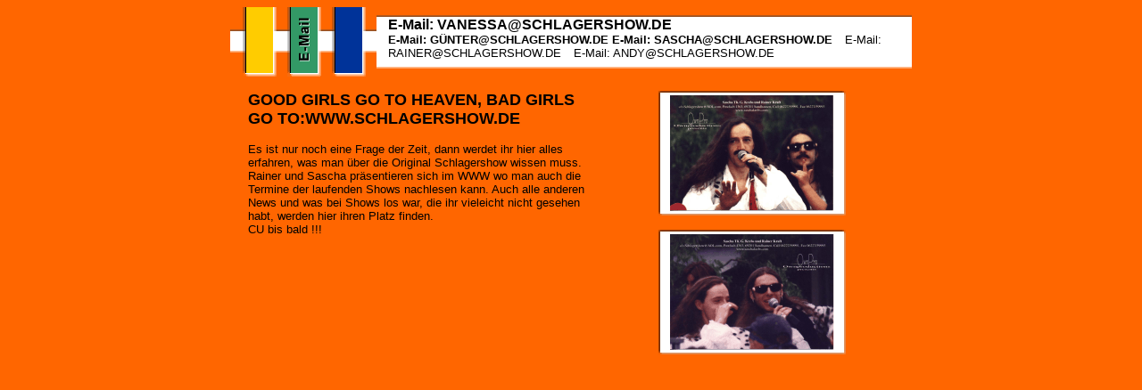

--- FILE ---
content_type: text/html
request_url: http://schlagershow.de/
body_size: 1262
content:
<html>
<head>

  <meta http-equiv="pragma" content="no-cache">

  <title>SCHLAGERSHOW</title>
  <base target="_self">
</head>
<body background="/spicons/visipt/static/Design3/kachel.gif" bgcolor="#FF6600" text="#000000" link="#FF0033" vlink="#999999" alink="#999999">
  <center><table border="0" cellspacing="0" cellpadding="0"><tr><td>
    <table border="0" cellspacing="0" cellpadding="0"><tr>
      <td><img src="/spicons/visipt/static/Design3/g_1.gif" width="14" height="78" alt=""><img src="/spicons/visipt/static/Design3/g_2.gif" width="38" height="78" alt=""><img src="/spicons/visipt/static/Design3/g_3.gif" width="12" height="78" alt=""><a href="mailto:Schlagershow@SCHLAGERSHOW.DE"><img src="/spicons/visipt/static/Design3/g_4.gif" width="38" height="78" border="0" alt=""></a><img src="/spicons/visipt/static/Design3/g_3.gif" width="12" height="78" alt=""><img src="/spicons/visipt/static/Design3/g_5.gif" width="38" height="78" alt=""><img src="/spicons/visipt/static/Design3/g_3.gif" width="12" height="78" alt=""></td>
      <td>
        <table border="0" bgcolor="#FFFFFF" cellspacing="0" cellpadding="0">
          <tr><td bgcolor="#B3581B"><img src="/spicons/visipt/static/Design3/px.gif" width="1" height="1" alt=""></td></tr>
          <tr><td bgcolor="#995223"><img src="/spicons/visipt/static/Design3/px.gif" width="1" height="1" alt=""></td></tr>
          <tr>
            <td width="600" bgcolor="#FFFFFF" valign="center"><font face="Arial,Helvetica">
              <img src="/spicons/visipt/static/Design3/px.gif" width="10" height="56" align="left" alt="">
              <b>E-Mail: VANESSA@SCHLAGERSHOW.DE</b><br>
              <font size="-1">
                <b>E-Mail: G&Uuml;NTER@SCHLAGERSHOW.DE E-Mail: SASCHA@SCHLAGERSHOW.DE</b><img src="/spicons/visipt/static/Design3/px.gif" width="10" height="1" alt="">
                E-Mail: RAINER@SCHLAGERSHOW.DE<img src="/spicons/visipt/static/Design3/px.gif" width="10" height="1" alt="">
                 E-Mail: ANDY@SCHLAGERSHOW.DE<img src="/spicons/visipt/static/Design3/px.gif" width="10" height="1" alt="">
                
                
                
                
              </font>
            </font></td>
          </tr>
          <tr><td bgcolor="#FFB889"><img src="/spicons/visipt/static/Design3/px.gif" width="1" height="1" alt=""></td></tr>
          <tr><td bgcolor="#FFA467"><img src="/spicons/visipt/static/Design3/px.gif" width="1" height="1" alt=""></td></tr>
        </table>
      </td>
    </tr></table>
    <p>
    <table border="0" cellspacing="0" cellpadding="0"><tr>
      <td><img src="/spicons/visipt/static/Design3/px.gif" width="20" height="1" alt=""></td>
      <td width="380" valign="top"><font face="Arial,Helvetica" size="-1">
        <font size="+1"><b>GOOD GIRLS GO TO HEAVEN, BAD GIRLS GO TO:WWW.SCHLAGERSHOW.DE</b></font>
        <p>
        Es ist nur noch eine Frage der Zeit, dann werdet ihr hier alles erfahren, was man &uuml;ber die Original Schlagershow wissen muss. Rainer und Sascha pr&auml;sentieren sich im WWW wo man auch die Termine der laufenden Shows nachlesen kann. Auch alle anderen News und was bei Shows los war, die ihr  vieleicht nicht gesehen habt, werden hier ihren Platz finden.<br>
CU bis bald !!!
      </font></td>
      <td><img src="/spicons/visipt/static/Design3/px.gif" width="80" height="1" alt=""></td>
      <td><table border="0" cellspacing="0" cellpadding="0">
          <tr><td><img src="/spicons/visipt/static/Design3/r_o.gif" width="210" height="5" alt=""></td></tr>
          <tr><td>
            <table border="0" cellspacing="0" cellpadding="0"><tr>
              <td><img src="/spicons/visipt/static/Design3/r_l.gif" width="5" height="130" alt=""></td>
              <td bgcolor="#FFFFFF" width="200" height="130" align="center" valign="center"><img src="/images/pic1.gif" width="184" height="130" alt="Bild oben"></td>
              <td><img src="/spicons/visipt/static/Design3/r_r.gif" width="5" height="130" alt=""></td>
            </tr></table>
          </td></tr>
          <tr><td><img src="/spicons/visipt/static/Design3/r_u.gif" width="210" height="5" alt=""></td></tr>
        </table>
        <p>
        <table border="0" cellspacing="0" cellpadding="0">
          <tr><td><img src="/spicons/visipt/static/Design3/r_o.gif" width="210" height="5" alt=""></td></tr>
          <tr><td>
            <table border="0" cellspacing="0" cellpadding="0"><tr>
              <td><img src="/spicons/visipt/static/Design3/r_l.gif" width="5" height="130" alt=""></td>
              <td width="200" height="130" bgcolor="#FFFFFF" align="center" valign="center"><img src="/images/pic2.gif" width="184" height="130" alt="Bild unten"></td>
              <td><img src="/spicons/visipt/static/Design3/r_r.gif" width="5" height="130" alt=""></td>
            </tr></table>
          </td></tr>
          <tr><td><img src="/spicons/visipt/static/Design3/r_u.gif" width="210" height="5" alt=""></td></tr>
        </table>
      <p></td>
      <td><img src="/spicons/visipt/static/Design3/px.gif" width="20" height="1" alt=""></td>
    </tr></table>
  </td></tr></table></center>
</body>
</html>

